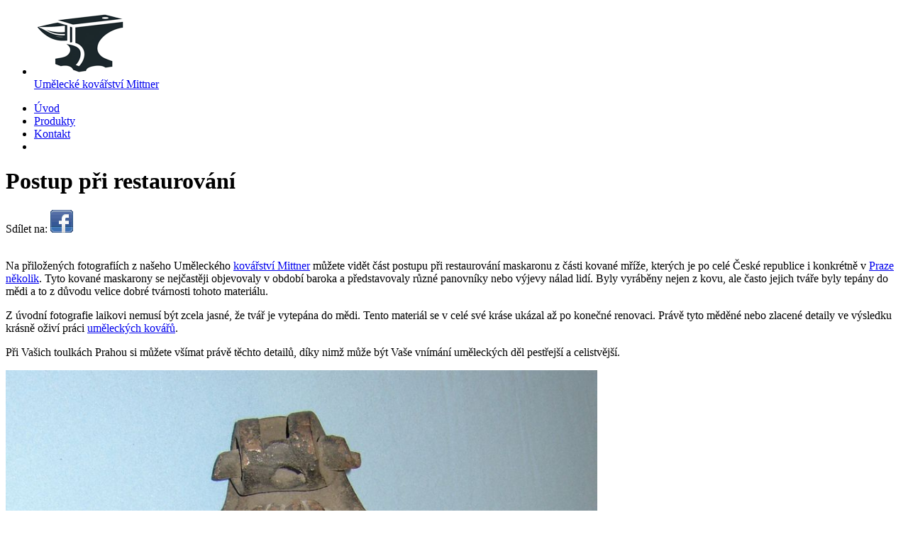

--- FILE ---
content_type: text/html; charset=UTF-8
request_url: https://www.kovarstvi-mittner.cz/aktuality-praha/postup-pri-restaurovani-6/
body_size: 5639
content:
<!DOCTYPE html>
<html lang="cs" xmlns="http://www.w3.org/1999/xhtml" xml:lang="cs">
<head>
  <title>Postup při restaurování | Aktuality Praha | Kovářství Mittner.cz</title>
  <meta name="viewport" content="width=device-width, initial-scale=1.0, maximum-scale=1.0,user-scalable=0">
  <meta name="facebook-domain-verification" content="kzrkxak0t1d0o13rfry1326pscyfj4" />
  <meta charset="utf-8" />
  <meta name="Language" content="cs" />
  <meta name="author" content="code: Jiri Obr; e-mail: jiri.obr@tvorba-webu.net" />
  <meta name="robots" content="index,follow" /><meta name="googlebot" content="index,follow,snippet,archive" /><meta name="description" content="" /><meta name="keywords" content="" />
  <meta property="og:type" content="website" />
  <meta property="og:title" content="Postup při restaurování" />
  <meta property="og:url" content="http://www.kovarstvi-mittner.cz/aktuality-praha/postup-pri-restaurovani-6/" /><meta property="og:image" content="http://www.kovarstvi-mittner.cz/foto/news/kovarstvi-praha/23.jpg" />
  <meta property="og:description" content="Na přiložených fotografiích z našeho Uměleckého kovářství Mittner můžete vidět část postupu při restaurování maskaronu z části kované mříže, kterých je po celé České republice i konkrétně v Praze několik." />
  <meta property="og:site_name" content="Kovářství Mittner.cz" />
  <link rel="shortcut icon" href="/images/favicon.ico" type="image/x-icon" />
  <link rel="stylesheet" type="text/css" media="all" href="/styles/styles.css?v10" />
   <link rel="stylesheet" href="https://cdnjs.cloudflare.com/ajax/libs/font-awesome/4.7.0/css/font-awesome.min.css">
    <!--<link rel="stylesheet" type="text/css" media="all" href="/styles/styles_mobile.css?v10" />-->
  <!--<link rel="stylesheet" type="text/css" media="all" href="/styles/order.css?v3" />-->    
  <script type="text/javascript" src="/script/jquery-1.6.1.min.js"></script>
   <!--<link rel="stylesheet" href="https://stackpath.bootstrapcdn.com/bootstrap/4.5.0/css/bootstrap.min.css">-->
  <script>var base="/";</script>
  <script type="text/javascript" src="/script/general.js?v10"></script>
    <script type="text/javascript" src="/script/order.js?v3"></script>
 
  <!--[if lt IE 9]>
    <script src="/script/respond.min.js"></script>
  <![endif]-->
  
  <script type="text/javascript" src="/lytebox/lytebox.js?v1"></script>
  <link rel="stylesheet" type="text/css" media="screen" href="/lytebox/lytebox.css?v1" />
        

</head>

<body class=aktuality-praha">
<div id="body">  
  <div id="head">
    <div id="hidecontainer"></div>
     <ul id="logos">
     <li>
    <a id="logo" href="/" title="Umělecké kovářství Kovářství Mittner.cz"><img src="/images/logo-mittner.png" alt="Umělecké kovářství Kovářství Mittner.cz"><div>Umělecké kovářství Mittner</div></a>
    </li>
    </ul>
   <ul id="top_menu">
      <li><a href="/umelecke-kovarstvi-kovarna/">Úvod</a></li>
      <li class="resp"><a class="resmenu" href="https://www.kovarstvi-mittner.cz/produkty-cz/">Produkty</a></li>
      <li><a href="/kontakt/">Kontakt</a></li>          
   
   <li>
  
  
   
      
         <a class="kosik" href="/objednavka" id="btn_ks">
         <i class="shopping-cart"></i><div class="click"></div>
        <div ID="lblCartCount"></div></a></div>
      
     
   </li>    
    
    </ul>
  
  </div>
  </div>
  
  
  
  
   
  

 
      
  <div id="page">
   
    <div id="content">
      <div class="content">
        <div class="topname">
          <h1>Postup při restaurování</h1>
        </div>
        
        <div id="social">Sdílet na: 
          <a class="odkaz" href="#" onclick="window.open('https://www.facebook.com/sharer/sharer.php?u='+encodeURIComponent(location.href), 'facebook_share_dialog', 'width=626,height=436'); return false;" title="Facebook"><img alt="" src="/images/fb.gif" /></a>
        </div>
        <div class="clear">&nbsp;</div>
        <p>Na přiložených fotografiích z našeho Uměleckého <a class="external" href="/kovarstvi-mittner/">kovářství Mittner</a> můžete vidět část postupu při restaurování maskaronu z části kované mříže, kterých je po celé České republice i konkrétně v <a class="external" href="/umelecke-kovarstvi-praha/">Praze několik</a>. Tyto kované maskarony se nejčastěji objevovaly v období baroka a představovaly různé panovníky nebo výjevy nálad lidí. Byly vyráběny nejen z kovu, ale často jejich tváře byly tepány do mědi a to z důvodu velice dobré tvárnosti tohoto materiálu.</p>
<p>Z úvodní fotografie laikovi nemusí být zcela jasné, že tvář je vytepána do mědi. Tento materiál se v celé své kráse ukázal až po konečné renovaci. Právě tyto měděné nebo zlacené detaily ve výsledku krásně oživí práci <a class="external" href="/umelecky-kovar/">uměleckých kovářů</a>.</p>
<p>Při Vašich toulkách Prahou si můžete všímat právě těchto detailů, díky nimž může být Vaše vnímání uměleckých děl pestřejší a celistvější.</p>
<p class="txt-c"><img src="/foto/news/kovarstvi-praha/18.jpg" alt="restaurování maskaronu" width="66%" /></p>
<p class="txt-c"><img src="/foto/news/kovarstvi-praha/20.jpg" alt="detail maskaronu" width="66%" /></p>
<p class="txt-c"><img src="/foto/news/kovarstvi-praha/22.jpg" alt="maskaron pohled celek" width="66%" /></p>
<p class="txt-c"><img src="/foto/news/kovarstvi-praha/23.jpg" alt="restaurování maskaronu detaily" width="100%" /></p>
<p class="txt-c"><img src="/foto/news/kovarstvi-praha/24.jpg" alt="detail restaurovaného maskaronu" width="66%" /></p>
<p class="txt-c"><img src="/foto/news/kovarstvi-praha/26.jpg" alt="restaurovaný maskaron" width="66%" /></p>
<p class="txt-c">Kovářství Mittner, vaše <a class="external" href="/umelecke-kovarstvi-praha/" target="_blank">umělecké kovářství Praha</a> i Brno.</p>
        <div class="clear">&nbsp;</div>
      </div>
    </div><!-- content /-->

    <div id="menu_part">
      <div class="caption">Kovářské výrobky</div>
      
      <ul class="menu">
        <li><a href="/kovane-ploty-brany/" title="PLOTY, BRÁNY, VRATA">PLOTY, BRÁNY, VRATA</a></li>
        <li><a href="/kovane-zabradli/" title="ZÁBRADLÍ">ZÁBRADLÍ</a></li>
        <li><a href="/kovany-nabytek/" title="POSTELE A NÁBYTEK">POSTELE A NÁBYTEK</a></li>
        <li><a href="/kovane-kliky-panty-kovani/" title="KLIKY, PANTY, KLEPADLA">KLIKY, PANTY, KLEPADLA</a></li>
        <li><a href="/kovane-schranky/" title="POŠTOVNÍ SCHRÁNKY">POŠTOVNÍ SCHRÁNKY</a></li>
        <li><a href="/kovana-cisla-napisy/" title="KOVANÁ ČÍSLA, NÁPISY">KOVANÁ ČÍSLA, NÁPISY</a></li>
        <li><a href="/kovane-krbove-naradi/" title="KRBOVÉ NÁŘADÍ, DOPLŇKY">KRBOVÉ NÁŘADÍ, DOPLŇKY</a></li>
        <li><a href="/zahradni-grily-rozne/" title="GRILY, ROŽNĚ">GRILY, ROŽNĚ</a></li>
      </ul><ul class="menu">
        <li><a href="/kovane-mrize/" title="MŘÍŽE">MŘÍŽE</a></li>
        <li><a href="/kovane-plastiky/" title="KOVANÉ PLASTIKY">KOVANÉ PLASTIKY</a></li>
        <li><a href="/kovane-lustry-svetla/" title="SVĚTLA, LUSTRY">SVĚTLA, LUSTRY</a></li>
        <li><a href="/kovane-svicny/" title="SVÍCNY">SVÍCNY</a></li>
        <li><a href="/drzaky-na-kvitka/" title="DRŽÁKY NA KVĚTINY">DRŽÁKY NA KVĚTINY</a></li>
        <li><a href="/renovace-opravy/" title="RENOVACE, OPRAVY">RENOVACE, OPRAVY</a></li>
        <li><a href="/ostatni-vyrobky/" title="OSTATNÍ VÝROBKY">OSTATNÍ VÝROBKY</a></li>
        <li><a href="/vybaveni-vinnych-sklepu/" title="VŠE PRO VINAŘE">VŠE PRO VINAŘE</a></li>
        <li class="pu"><a href="/povrchove-upravy-patina/" title="Povrchové úpravy">Povrchové úpravy</a></li>
      </ul>
      
      
      
      
      <ul class="menu menu_y">
        <li><a href="/darkovy-poukaz/" title="Dárkový poukaz">Dárkový poukaz</a></li>
        <li><a href="/volna-mista/" title="VOLNÁ MÍSTA">VOLNÁ MÍSTA</a></li>
      </ul><ul class="menu menu_y">
        <li><a href="/cenik/" title="CENÍK">CENÍK</a></li>
      </ul>
      
      
    </div><!-- menu_part /-->
    <div class="clear">&nbsp;</div>

  </div><!-- page /-->
</div><!-- body /-->
<div class="clear">&nbsp;</div>
<script>
document.addEventListener('DOMContentLoaded', function() {
    // Najdi všechny a elementy
    var aElements = document.querySelectorAll('a');

    aElements.forEach(function(a) {
        // Zkontroluj, zda a obsahuje img nebo span s třídou thumb
        if (a.querySelector('img') || a.querySelector('span.thumb')) {
            // Přidej třídu noline
            a.classList.add('noline');
        }
    });
});


var scrollToTopBtn = document.getElementById('scrollToTopBtn')
var rootElement = document.documentElement

function scrollToTop() {
 // Scroll to top logic
 rootElement.scrollTo({
   top: 0,
   behavior: 'smooth'
 })
}
scrollToTopBtn.addEventListener('click', scrollToTop)
</script>

<script>
// Přidání posluchače událostí pro posun stránky
window.addEventListener('scroll', function() {
  // Získání odkazu na element body
  var body = document.body;
  
  // Kontrola, zda je stránka posunuta dolů
  if (window.scrollY > 60) {
    // Přidání třídy sticky, pokud stránka není na vrcholu
    body.classList.add('sticky');
  } else {
    // Odebrání třídy sticky, pokud je stránka na vrcholu
    body.classList.remove('sticky');
  }
  if (window.scrollY > 300) {
    // Přidání třídy sticky, pokud stránka není na vrcholu
    body.classList.add('scrolled');
  } else {
    // Odebrání třídy sticky, pokud je stránka na vrcholu
    body.classList.remove('scrolled');
  }
});
</script>
<!-- Google tag (gtag.js) -->
<script async src='https://www.googletagmanager.com/gtag/js?id=G-5JJZGF0Y0D'></script>
<script>
  window.dataLayer = window.dataLayer || [];
  function gtag(){dataLayer.push(arguments);}
  gtag('js', new Date());

  gtag('config', 'G-5JJZGF0Y0D');
</script>

<!-- Meta Pixel Code -->
<script>
!function(f,b,e,v,n,t,s)
{if(f.fbq)return;n=f.fbq=function(){n.callMethod?
n.callMethod.apply(n,arguments):n.queue.push(arguments)};
if(!f._fbq)f._fbq=n;n.push=n;n.loaded=!0;n.version='2.0';
n.queue=[];t=b.createElement(e);t.async=!0;
t.src=v;s=b.getElementsByTagName(e)[0];
s.parentNode.insertBefore(t,s)}(window, document,'script',
'https://connect.facebook.net/en_US/fbevents.js');
fbq('init', '1525384471426137');
fbq('track', 'PageView');
</script>
<noscript><img height='1' width='1' style='display:none'
src='https://www.facebook.com/tr?id=1525384471426137&ev=PageView&noscript=1'
/></noscript>
<!-- End Meta Pixel Code -->

<svg width='0' height='0'>
    <defs>
        <filter id='drop-shadow' x='-50%' y='-50%' width='200%' height='200%'>
            <feGaussianBlur in='SourceAlpha' stdDeviation='3' result='blur'></feGaussianBlur>
            <feOffset in='blur' dx='0' dy='0' result='offsetBlur'></feOffset>
            <feFlood flood-color='white' flood-opacity='0.8'></feFlood>
            <feComposite in2='offsetBlur' operator='in'></feComposite>
            <feMerge>
                <feMergeNode></feMergeNode>
                <feMergeNode in='SourceGraphic'></feMergeNode>
            </feMerge>
        </filter>
    </defs>
</svg> 





<script>
function hideFunction1() {
  var x = document.getElementById("hidedelivery2");
  if (x.style.display === "none") {
    x.style.display = "block";
  } else {
    x.style.display = "none";
  }
}          
</script>
</body>
</html>
